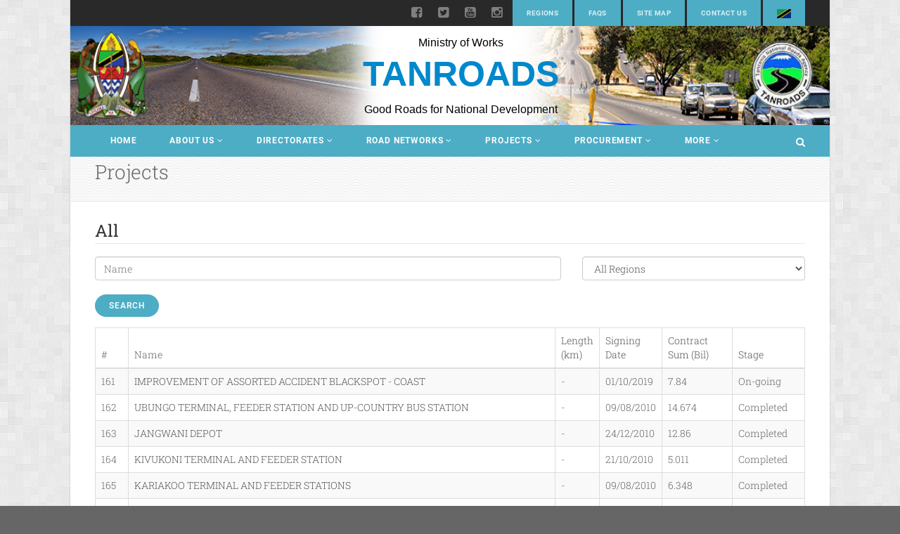

--- FILE ---
content_type: text/html; charset=UTF-8
request_url: https://www.tanroads.go.tz/projects/index?page=9&sort=-length
body_size: 33495
content:

<!DOCTYPE html>
<html lang="en">

<head>
    <meta charset="UTF-8">
    <meta name="viewport" content="width=device-width, initial-scale=1">
    <meta name="csrf-param" content="_csrf-frontend">
<meta name="csrf-token" content="Hh5QnoudHy-Wn36OvPfji6XDsZ7UMKBO8Q4qQEFDItlXbQGzxaprQvvePfztvY75xKX_0JdS8SXFWn8nBzZ0jA==">
    <title>TANROADS Official Website :: Projects</title>
    <link href="/assets/8a06ed6a/css/bootstrap.css" rel="stylesheet">
<link href="/frontend/resources/css/bootstrap.css" rel="stylesheet">
<link href="/frontend/resources/css/bootstrap-theme.css" rel="stylesheet">
<link href="/frontend/resources/css/style.css" rel="stylesheet">
<link href="/frontend/resources/vendor/prettyphoto/css/prettyPhoto.css" rel="stylesheet">
<link href="/frontend/resources/vendor/magnific-popup/magnific-popup.css" rel="stylesheet">
<link href="/frontend/resources/vendor/rs-plugin/css/settings.css" rel="stylesheet" media="screen">
<link href="/frontend/resources/vendor/rs-plugin/css/navstylechange.css" rel="stylesheet" media="screen">
<link href="/frontend/resources/vendor/nivoslider/themes/default/default.css" rel="stylesheet" media="screen">
<link href="/frontend/resources/vendor/nivoslider/nivo-slider.css" rel="stylesheet" media="screen">
<link href="/frontend/resources/colors/color1.css" rel="stylesheet">
<link href="/frontend/resources/css/custom.css" rel="stylesheet"></head>

<body class="home header-v3 boxed">

    <script>
        (function () {
            var cx = '016676840718343110304:m8td0tb-mni';
            var gcse = document.createElement('script');
            gcse.type = 'text/javascript';
            gcse.async = true;
            gcse.src = 'https://cse.google.com/cse.js?cx=' + cx;
            var s = document.getElementsByTagName('script')[0];
            s.parentNode.insertBefore(gcse, s);
        })();
    </script>

    <!--[if lt IE 7]>
<p class="chromeframe">You are using an outdated browser. <a href="http://browsehappy.com/">Upgrade your browser today</a> or <a href="http://www.google.com/chromeframe/?redirect=true">install Google Chrome Frame</a> to better experience this site.</p>
<![endif]-->
    
    <div class="body">
        <!-- Start Site Header -->
        <header class="site-header">
            <div class="top-header hidden-xs">
                <div class="container">
                    <div class="row">
                        <!--
                    <div class="col-md-4">
                        <div class="upcoming-event-bar">

                        </div>
                    </div>
                    -->
                        <div class="col-md-12">
                            <ul class="top-menu">
                                <li><a
                                        href="/regional-offices">Regions</a>
                                </li>
                                <li><a href="#">FAQs</a></li>
                                <li><a href="#">Site Map</a></li>
                                <li><a href="https://emrejesho.gov.go.tz/tenganisha_aina_za_walalamikaji?zcXPmO146mLt3Ze4Ae100MmBvIspiJCBEcSTpF4d6tLq0RZV9LeepGQMjr2W4IwO&to_this_inst=963$zcXPmO146mLt3Ze4Ae100MmBvIspiJCBEcSTpF4d6tLq0RZV9LeepGQMjr2W4IwO"
                                        target="_blank">Contact Us</a></li>
                                                                    <li><a href="#" class="language" id="sw"><img
                                                src="/uploads/files/sw.gif" alt=""
                                                width="20"></a></li>
                                                            </ul>
                            <ul class="social-links social-links-lighter">
                                <li>
                                    <a href="https://www.facebook.com/p/Tanroads-HQ-100082776587845/" rel="noopener noreferrer" target="_blank"><i class="fa fa-facebook-square"></i></a>                                </li>
                                <li>
                                    <a href="https://www.x.com/tanroadshq" rel="noopener noreferrer" target="_blank"><i class="fa fa-twitter-square"></i></a>                                </li>
                                <li>
                                    <a href="https://www.youtube.com/@tanroadshq" rel="noopener noreferrer" target="_blank"><i class="fa fa-youtube-square"></i></a>                                </li>
                                <li>
                                    <a href="https://www.instagram.com/tanroadshq/" rel="noopener noreferrer" target="_blank"><i class="fa fa-instagram"></i></a>                                </li>

                            </ul>
                        </div>
                    </div>
                </div>
            </div>

            <div class="lower-header">
                <div class="container for-navi">
                    <!--
                <h1 class="logo">
                    <img src="images/tan_ban.png" alt="Site Logo">
                </h1>
                -->

                    <div class="org_name">
                        <p id="heado">
                            Ministry of Works                        </p>
                        <p id="maino">TANROADS</p>
                        <p id="lasto">
                            Good Roads for National Development                        </p>
                    </div>

                    <!-- Mobile Menu Trigger Icon -->
                    <a href="#" class="visible-sm visible-xs" id="menu-toggle"><i class="fa fa-bars"></i></a>
                </div>
            </div>
            <!-- Full Width Menu -->
            <div class="full-width-menu accent-bg">
                <div class="container">
                    <!-- Search Module -->
                    <div class="search-module hidden-xs hidden-sm">
                        <a href="#" class="search-module-trigger"><i class="fa fa-search"></i></a>
                        <div class="search-module-opened">
                            <form id="home-search" action="/search/results" method="get">                            <div class="input-group input-group-sm">
                                <input type="text" name="q" class="form-control">
                                <span class="input-group-btn"><button class="btn btn-primary"><i
                                            class="fa fa-search"></i></button></span>
                            </div>
                            </form>                        </div>
                    </div>
                    <!-- Cart Module -->
                    <div class="cart-module hidden-xs hidden-sm">
                        <!--<a href="#" class="cart-module-trigger"><i class="fa fa-shopping-cart"></i></a>-->
                    </div>

                    <!-- Main Navigation -->
                    <nav class="main-navigation">
                        <ul class="sf-menu">
                            <li><a
                                    href="/home">Home</a>
                            </li>
                            <li><a href="#">About Us</a>
                                <ul>
                                    <li><a
                                            href="/about-us">Who We Are</a>
                                    </li>
                                    <li><a
                                            href="/about-us/chief-executive-message">Chief Executive Message</a>
                                    </li>
                                    <li><a href="#">Management</a>
                                        <ul>
                                            <li><a
                                                    href="/about-us/board">Board of Directors</a>
                                            </li>
                                            <li><a
                                                    href="/about-us/senior-management">Senior Management</a>
                                            </li>
                                            <li><a
                                                    href="/about-us/heads-of-departments">Heads of Departments</a>
                                            </li>
                                            <li><a
                                                    href="/about-us/regional-managers">Regional Managers</a>
                                            </li>
                                        </ul>
                                    </li>
                                    <li><a href="#">Service Charter</a>
                                    </li>
                                    <li><a
                                            href="/about-us/organization-structure">Organizational Structure</a>
                                    </li>
                                    <li><a
                                            href="/about-us/objectives">Objectives</a>
                                    </li>
                                    <li><a
                                            href="/about-us/strategies">Strategies</a>
                                    </li>
                                </ul>
                            </li>
                            <li><a href="#">Directorates</a>
                                <ul>
                                                                            <li><a
                                                href="/directorates/1/business-support">Business Support</a>
                                        </li>
                                                                            <li><a
                                                href="/directorates/2/maintenance">Maintenance</a>
                                        </li>
                                                                            <li><a
                                                href="/directorates/3/projects">Projects</a>
                                        </li>
                                                                            <li><a
                                                href="/directorates/4/planning">Planning</a>
                                        </li>
                                                                            <li><a
                                                href="/directorates/5/procurement-and-contracts">Procurement and Contracts</a>
                                        </li>
                                                                            <li><a
                                                href="/directorates/6/legal-unit">Legal Unit</a>
                                        </li>
                                                                            <li><a
                                                href="/directorates/7/internal-audit">Internal Audit</a>
                                        </li>
                                                                    </ul>
                            </li>
                            <li><a href="#">Road Networks</a>
                                <ul>
                                    <li><a
                                            href="/road-networks/regional">Regional Roads Network</a>
                                    </li>
                                    <li><a
                                            href="/common/attachments/road_networks/trunk_roads_map.pdf">Trunk Roads Network</a>
                                    </li>
                                </ul>
                            </li>
                            <li><a href="#">Projects</a>
                                <ul>
                                    <li><a
                                            href="/projects">All</a>
                                    </li>
                                    <li><a
                                            href="/projects/completed">Completed</a>
                                    </li>
                                    <li><a
                                            href="/projects/substantially-completed">Substantially Completed</a>
                                    </li>
                                    <li><a
                                            href="/projects/on-going">On-going</a>
                                    </li>
                                    <li><a
                                            href="/projects/under-procurement">Under Procurement</a>
                                    </li>
                                    <li><a
                                            href="/projects/under-design">Under Design</a>
                                    </li>
                                </ul>
                            </li>

                            <li><a href="#">Procurement</a>
                                <ul>
                                    <li><a
                                            href="/procurement/general-procurement-notice">General Procurement Notice</a>
                                    </li>
                                    <li><a
                                            href="/tenders/open">Open Tenders</a>
                                    </li>
                                    <li><a
                                            href="/tenders/awarded">Awarded Tenders</a>
                                    </li>
                                    <li><a
                                            href="/tenders/addenda-clarifications-minutes-of-pre-bid-meeting">Addenda,
                                            clarifications and minutes of pre bid meeting</a></li>
                                    <li><a
                                            href="/tenders/archive">Tenders Archive</a>
                                    </li>
                                    <li><a
                                            href="/tenders/tor">Terms of Reference</a>
                                    </li>
                                    <li><a
                                            href="/tenders/disclosure">Disclosure Reports</a>
                                    </li>
                                </ul>
                            </li>

                            <li class="megamenu"><a href="#">More</a>
                                <ul class="dropdown">
                                    <li>
                                        <div class="megamenu-container container">
                                            <div class="row">
                                                <div class="col-md-3"> <span
                                                        class="megamenu-sub-title">Media</span>
                                                    <ul class="sub-menu">
                                                        <li><a
                                                                href="/media/press-release">Press Releases</a>
                                                        </li>
                                                        <li><a
                                                                href="#">Speeches</a>
                                                        </li>
                                                        <li><a
                                                                href="/gallery/albums">Photo Gallery</a>
                                                        </li>
                                                        <li><a
                                                                href="/gallery/videos">Video Gallery</a>
                                                        </li>
                                                    </ul>
                                                </div>
                                                <div class="col-md-3"> <span
                                                        class="megamenu-sub-title">Downloads</span>
                                                    <ul class="sub-menu">
                                                        <li><a
                                                                href="/strategic-plans">Strategic Plans</a>
                                                        </li>
                                                        <li><a
                                                                href="#">Presentations</a>
                                                        </li>
                                                        <li><a
                                                                href="/reports">Reports</a>
                                                        </li>
                                                        <li><a
                                                                href="#">Brochures</a>
                                                        </li>
                                                    </ul>
                                                </div>
                                                <div class="col-md-3"> <span
                                                        class="megamenu-sub-title">Governance</span>
                                                    <ul class="sub-menu">
                                                        <li><a
                                                                href="#">Strategies</a>
                                                        </li>
                                                        <li><a
                                                                href="/acts-regulations">Acts/Regulations</a>
                                                        </li>
                                                        <li><a
                                                                href="/policies">Policies</a>
                                                        </li>
                                                    </ul>
                                                </div>

                                                <div class="col-md-3"> <span
                                                        class="megamenu-sub-title">Quick Links</span>
                                                    <ul class="sub-menu">
                                                        <li><a
                                                                href="#">Weighbridges</a>
                                                        </li>
                                                        <li><a
                                                                href="#">Road Network Map</a>
                                                        </li>
                                                        <li><a
                                                                href="#">Road Distance Chart</a>
                                                        </li>
                                                        <li><a
                                                                href="/projects">Projects</a>
                                                        </li>
                                                    </ul>
                                                </div>
                                            </div>
                                        </div>
                                    </li>
                                </ul>
                            </li>

                        </ul>
                    </nav>
                </div>
            </div>
        </header>

        <br />


<div class="double-border"></div>

<!-- Secondary Header -->
<div class="secondary-bar">
    <div class="container">
        <div class="row">
            <div class="col-md-12">
                <span class="big">Projects</span>
            </div>
        </div>
    </div>
</div>

<!-- Start Body Content -->
<div class="main" role="main">
    <div id="content" class="content full">
        <div class="container">
            <div class="row">




                <div class="col-md-12">

                    <br/>

                    <div class="entry single-post">
                        <h2 class="title">All</h2>

                        
<div class="projects-search">

    <form id="w0" action="/projects/index" method="get">
    <div class="row">
        <div class="col-md-8">
            <div class="form-group field-projectssearch-name">

<input type="name" id="projectssearch-name" class="form-control" name="ProjectsSearch[name]" placeholder="Name">

<div class="help-block"></div>
</div>        </div>
        <div class="col-md-4">
            <div class="form-group field-projectssearch-region">

<select id="projectssearch-region" class="form-control" name="ProjectsSearch[region]">
<option value="">All Regions</option>
<option value="1">Headquarters</option>
<option value="2">Arusha</option>
<option value="3">Coast</option>
<option value="4">Dar es Salaam</option>
<option value="5">Dodoma</option>
<option value="6">Geita</option>
<option value="7">Iringa</option>
<option value="8">Katavi</option>
<option value="9">Kigoma</option>
<option value="10">Kilimanjaro</option>
<option value="11">Lindi</option>
<option value="12">Manyara</option>
<option value="13">Mara</option>
<option value="14">Mbeya</option>
<option value="15">Morogoro</option>
<option value="16">Mwanza</option>
<option value="17">Mtwara</option>
<option value="18">Njombe</option>
<option value="19">Rukwa</option>
<option value="20">Ruvuma</option>
<option value="21">Shinyanga</option>
<option value="22">Simiyu</option>
<option value="23">Singida</option>
<option value="24">Tabora</option>
<option value="25">Tanga</option>
<option value="26">Songwe</option>
<option value="27">Kagera</option>
</select>

<div class="help-block"></div>
</div>        </div>
    </div>

    <div class="form-group">
        <button type="submit" class="btn btn-primary">Search</button>    </div>

    </form>
</div>
                        <div id="w1" class="grid-view">
<table class="table table-striped table-bordered"><thead>
<tr><th>#</th><th>Name</th><th width="50"><a class="desc" href="/projects/index?page=9&amp;sort=length" data-sort="length">Length (km)</a></th><th width="50"><a href="/projects/index?page=9&amp;sort=signing_date" data-sort="signing_date">Signing Date</a></th><th width="100"><a href="/projects/index?page=9&amp;sort=contract_sum" data-sort="contract_sum">Contract Sum (Bil)</a></th><th width="90"><a href="/projects/index?page=9&amp;sort=stages" data-sort="stages">Stage</a></th></tr>
</thead>
<tbody>
<tr data-key="272"><td>161</td><td><a href="/miradi/272/improvement-of-assorted-accident-blackspot-coast" title="click for more details">IMPROVEMENT OF ASSORTED ACCIDENT BLACKSPOT - COAST</a></td><td>-</td><td>01/10/2019</td><td>7.84</td><td>On-going</td></tr>
<tr data-key="85"><td>162</td><td><a href="/miradi/85/ubungo-terminal-feeder-station-and-up-country-bus-station" title="click for more details">UBUNGO TERMINAL, FEEDER STATION AND  UP-COUNTRY BUS STATION</a></td><td>-</td><td>09/08/2010</td><td>14.674</td><td>Completed</td></tr>
<tr data-key="86"><td>163</td><td><a href="/miradi/86/jangwani-depot" title="click for more details">JANGWANI DEPOT</a></td><td>-</td><td>24/12/2010</td><td>12.86</td><td>Completed</td></tr>
<tr data-key="88"><td>164</td><td><a href="/miradi/88/kivukoni-terminal-and-feeder-station" title="click for more details">KIVUKONI TERMINAL AND FEEDER STATION</a></td><td>-</td><td>21/10/2010</td><td>5.011</td><td>Completed</td></tr>
<tr data-key="91"><td>165</td><td><a href="/miradi/91/kariakoo-terminal-and-feeder-stations" title="click for more details">KARIAKOO TERMINAL AND FEEDER STATIONS</a></td><td>-</td><td>09/08/2010</td><td>6.348</td><td>Completed</td></tr>
<tr data-key="92"><td>166</td><td><a href="/miradi/92/feeder-stations" title="click for more details">FEEDER STATIONS</a></td><td>-</td><td>21/06/2010</td><td>4.413</td><td>Completed</td></tr>
<tr data-key="154"><td>167</td><td><a href="/miradi/154/sibiti-bridge" title="click for more details">SIBITI BRIDGE</a></td><td>-</td><td>07/08/2012</td><td>16.302</td><td>Completed</td></tr>
<tr data-key="157"><td>168</td><td><a href="/miradi/157/kilombero-bridge" title="click for more details">KILOMBERO BRIDGE</a></td><td>-</td><td>24/10/2012</td><td>53.214</td><td>Completed</td></tr>
<tr data-key="193"><td>169</td><td><a href="/miradi/193/ubungo-interchange" title="click for more details">UBUNGO INTERCHANGE</a></td><td>-</td><td>22/02/2017</td><td>177.42</td><td>Substantially Completed</td></tr>
<tr data-key="202"><td>170</td><td><a href="/miradi/202/mbutu-bridge" title="click for more details">MBUTU BRIDGE</a></td><td>-</td><td>27/04/2012</td><td>10.457</td><td>Completed</td></tr>
<tr data-key="222"><td>171</td><td><a href="/miradi/222/one-stop-inspection-station-osis-manyoni" title="click for more details">ONE STOP INSPECTION STATION (OSIS) - MANYONI</a></td><td>-</td><td>16/12/2016</td><td>24.91</td><td>On-going</td></tr>
<tr data-key="223"><td>172</td><td><a href="/miradi/223/one-stop-inspection-station-osis-nyakanazi" title="click for more details">ONE STOP INSPECTION STATION (OSIS) - NYAKANAZI</a></td><td>-</td><td>20/12/2016</td><td>25.028</td><td>On-going</td></tr>
<tr data-key="224"><td>173</td><td><a href="/miradi/224/mwanza-airport" title="click for more details">MWANZA AIRPORT</a></td><td>-</td><td>06/11/2012</td><td>87.29</td><td>On-going</td></tr>
<tr data-key="225"><td>174</td><td><a href="/miradi/225/julius-nyerere-international-airport" title="click for more details">JULIUS NYERERE INTERNATIONAL AIRPORT</a></td><td>-</td><td>18/04/2013</td><td>723.78</td><td>Completed</td></tr>
<tr data-key="226"><td>175</td><td><a href="/miradi/226/tabora-aiport-phase-ii" title="click for more details">TABORA AIPORT PHASE II</a></td><td>-</td><td>30/06/2016</td><td>27.032</td><td>Completed</td></tr>
<tr data-key="227"><td>176</td><td><a href="/miradi/227/geita-airport" title="click for more details">GEITA AIRPORT</a></td><td>-</td><td>09/09/2016</td><td>39.15</td><td>On-going</td></tr>
<tr data-key="228"><td>177</td><td><a href="/miradi/228/shinyanga-airport" title="click for more details">SHINYANGA AIRPORT</a></td><td>-</td><td>30/06/2017</td><td>55.9</td><td>On-going</td></tr>
<tr data-key="229"><td>178</td><td><a href="/miradi/229/sumbawanga-airport" title="click for more details">SUMBAWANGA AIRPORT</a></td><td>-</td><td>30/06/2017</td><td>57.29</td><td>On-going</td></tr>
<tr data-key="230"><td>179</td><td><a href="/miradi/230/tabora-aiport-phase-iii" title="click for more details">TABORA AIPORT PHASE III</a></td><td>-</td><td>30/06/2017</td><td>27.3</td><td>On-going</td></tr>
<tr data-key="231"><td>180</td><td><a href="/miradi/231/mtwara-airport" title="click for more details">MTWARA AIRPORT</a></td><td>-</td><td>11/09/2017</td><td>50.36</td><td>On-going</td></tr>
</tbody></table>
<ul class="pagination"><li class="prev"><a href="/projects/index?page=8&amp;sort=-length" data-page="7">&laquo;</a></li>
<li><a href="/projects/index?page=1&amp;sort=-length" data-page="0">1</a></li>
<li><a href="/projects/index?page=2&amp;sort=-length" data-page="1">2</a></li>
<li><a href="/projects/index?page=3&amp;sort=-length" data-page="2">3</a></li>
<li><a href="/projects/index?page=4&amp;sort=-length" data-page="3">4</a></li>
<li><a href="/projects/index?page=5&amp;sort=-length" data-page="4">5</a></li>
<li><a href="/projects/index?page=6&amp;sort=-length" data-page="5">6</a></li>
<li><a href="/projects/index?page=7&amp;sort=-length" data-page="6">7</a></li>
<li><a href="/projects/index?page=8&amp;sort=-length" data-page="7">8</a></li>
<li class="active"><a href="/projects/index?page=9&amp;sort=-length" data-page="8">9</a></li>
<li><a href="/projects/index?page=10&amp;sort=-length" data-page="9">10</a></li>
<li class="next"><a href="/projects/index?page=10&amp;sort=-length" data-page="9">&raquo;</a></li></ul></div>
                    </div>


                </div>

    </div>
    </div>
    </div>
    </div>
    <!-- End Body Content -->

    <br/>

    <footer class="site-footer site-top-footer">
        <div class="container">
            
<div class="row">
    <div class="col-md-3 col-sm-6 footer-widget widget text_widget">
        <h4 class="widgettitle">Downloads</h4>
        <p>
            <a href="#">Reports</a><br/>
            <a href="#">Presentations</a><br/>
            <a href="#">Brochures</a><br/>
        </p>
    </div>
    <div class="col-md-3 col-sm-6 footer-widget widget instafeed_widget">
        <h4 class="widgettitle">Related Links</h4>
        <p>
                        <a href="https://safari.gov.go.tz" target="_blank" title="Traveling Permit System">e-Permit</a><br/>
                        <a href="http://tanroads.go.tz/" target="_blank" title="eGovernment Agency">eGA</a><br/>
                        <a href="http://me.mow.go.tz/login" target="_blank" title="MONITORING & EVALUATION">M&E SYSTEM</a><br/>
                        <a href="http://www.nbs.go.tz/" target="_blank" title="National Bureau of Statistics">NBS</a><br/>
                        <a href="http://temesa.go.tz/" target="_blank" title="Tanzania Electrical, Mechanical and Electronics Services Agency">TEMESA</a><br/>
                    </p>
    </div>
    <div class="col-md-3 col-sm-6 footer-widget widget twitter_widget">
        <h4 class="widgettitle">Quick Links</h4>
        <p>
                            <a href="/faqs" title="FAQs">FAQs</a><br/>
                            <a href="/projects" title="Projects">Projects</a><br/>
                            <a href="/regional-offices" title="Regional Offices">Regional Offices</a><br/>
                            <a href="/uploads/files/Tanzania_Road_Distance_Chart.pdf" title="Road Distance Chart">Road Distance Chart</a><br/>
                            <a href="/tenders" title="Tenders">Tenders</a><br/>
                            <a href="/vacancy" title="Vacancies">Vacancies</a><br/>
                            <a href="/weighbridges" title="Weighbridges">Weighbridges</a><br/>
                    </p>
    </div>
    <div class="col-md-3 col-sm-6 footer-widget widget text_widget">
        <h4 class="widgettitle">Head Quarters</h4>
        <p><a href="#">3rd Floor,<br>10 Shaaban Robert Road/Garden Avenue Junction.</a></p>
        <p><strong>Contact</strong><br>tanroadshq(at)tanroads.go.tz<br/>
            Tel: +255 22 2926001/6 <br/> Fax: +255 22 2926000</p>
    </div>
</div>        </div>
    </footer>
    <footer class="site-footer site-bottom-footer">
        <div class="container">
            <div class="row">
                <div class="col-md-4 col-sm-4">
                    <p>&copy; 2016 TANROADS. All rights reserved.</p>
                </div>
                <div class="col-md-8 col-sm-8">
                    <ul class="footer-nav">
                        <li><a href="#">Home</a></li>
                        <li><a href="#">About</a></li>
                        <li><a href="#">Contact Us</a></li>
                        <li><a href="#">Staff Mail</a></li>
                    </ul>
                </div>
            </div>
        </div>
    </footer>
    <!-- End Footer -->
    <a id="back-to-top"><i class="fa fa-angle-double-up"></i></a>
    </div>
    <script src="/frontend/resources/js/jquery-3.6.0.min.js"></script> <!-- Jquery Library Call -->
    <script src="/frontend/resources/vendor/prettyphoto/js/prettyphoto.js"></script> <!-- PrettyPhoto Plugin -->
    <script src="/frontend/resources/js/helper-plugins.js"></script> <!-- Helper Plugins -->
    <script src="/frontend/resources/js/bootstrap.js"></script> <!-- UI -->
    <script src="/frontend/resources/js/init.js"></script> <!-- All Scripts -->
    <script src="/frontend/resources/vendor/flexslider/js/jquery.flexslider.js"></script> <!-- FlexSlider -->
    <script src="/frontend/resources/vendor/countdown/js/jquery.countdown.min.js"></script> <!-- Jquery Timer -->
    <script src="/frontend/resources/vendor/nivoslider/jquery.nivo.slider.js"></script> <!-- NivoSlider -->

<script src="/assets/8e23530d/jquery.js"></script>
<script src="/assets/1317b9d4/yii.js"></script>
<script src="/assets/1317b9d4/yii.validation.js"></script>
<script src="/assets/1317b9d4/yii.activeForm.js"></script>
<script src="/assets/1317b9d4/yii.gridView.js"></script>
<script src="/frontend/resources/js/custom.js"></script>
<script src="/frontend/resources/js/modernizr.js"></script>
<script>jQuery(function ($) {
jQuery('#w0').yiiActiveForm([{"id":"projectssearch-region","name":"region","container":".field-projectssearch-region","input":"#projectssearch-region","validate":function (attribute, value, messages, deferred, $form) {yii.validation.number(value, messages, {"pattern":/^[+-]?\d+$/,"message":"Region must be an integer.","skipOnEmpty":1});}}], []);
jQuery('#w1').yiiGridView({"filterUrl":"\/projects\/index?page=9\u0026sort=-length","filterSelector":"#w1-filters input, #w1-filters select","filterOnFocusOut":true});
jQuery('#home-search').yiiActiveForm([], []);
});</script>    </body>
    </html>


--- FILE ---
content_type: text/css
request_url: https://www.tanroads.go.tz/frontend/resources/css/font2.css
body_size: 4560
content:
/* roboto-regular - latin */
@font-face {
    font-family: 'Roboto';
    font-style: normal;
    font-weight: 400;
    src: url('fonts/roboto-v30-latin/roboto-v30-latin-regular.eot'); /* IE9 Compat Modes */
    src: local(''),
    url('fonts/roboto-v30-latin/roboto-v30-latin-regular.eot?#iefix') format('embedded-opentype'), /* IE6-IE8 */
    url('fonts/roboto-v30-latin/roboto-v30-latin-regular.woff2') format('woff2'), /* Super Modern Browsers */
    url('fonts/roboto-v30-latin/roboto-v30-latin-regular.woff') format('woff'), /* Modern Browsers */
    url('fonts/roboto-v30-latin/roboto-v30-latin-regular.ttf') format('truetype'), /* Safari, Android, iOS */
    url('fonts/roboto-v30-latin/roboto-v30-latin-regular.svg#Roboto') format('svg'); /* Legacy iOS */
}
/* roboto-italic - latin */
@font-face {
    font-family: 'Roboto';
    font-style: italic;
    font-weight: 400;
    src: url('fonts/roboto-v30-latin/roboto-v30-latin-italic.eot'); /* IE9 Compat Modes */
    src: local(''),
    url('fonts/roboto-v30-latin/roboto-v30-latin-italic.eot?#iefix') format('embedded-opentype'), /* IE6-IE8 */
    url('fonts/roboto-v30-latin/roboto-v30-latin-italic.woff2') format('woff2'), /* Super Modern Browsers */
    url('fonts/roboto-v30-latin/roboto-v30-latin-italic.woff') format('woff'), /* Modern Browsers */
    url('fonts/roboto-v30-latin/roboto-v30-latin-italic.ttf') format('truetype'), /* Safari, Android, iOS */
    url('fonts/roboto-v30-latin/roboto-v30-latin-italic.svg#Roboto') format('svg'); /* Legacy iOS */
}
/* roboto-500 - latin */
@font-face {
    font-family: 'Roboto';
    font-style: normal;
    font-weight: 500;
    src: url('fonts/roboto-v30-latin/roboto-v30-latin-500.eot'); /* IE9 Compat Modes */
    src: local(''),
    url('fonts/roboto-v30-latin/roboto-v30-latin-500.eot?#iefix') format('embedded-opentype'), /* IE6-IE8 */
    url('fonts/roboto-v30-latin/roboto-v30-latin-500.woff2') format('woff2'), /* Super Modern Browsers */
    url('fonts/roboto-v30-latin/roboto-v30-latin-500.woff') format('woff'), /* Modern Browsers */
    url('fonts/roboto-v30-latin/roboto-v30-latin-500.ttf') format('truetype'), /* Safari, Android, iOS */
    url('fonts/roboto-v30-latin/roboto-v30-latin-500.svg#Roboto') format('svg'); /* Legacy iOS */
}
/* roboto-500italic - latin */
@font-face {
    font-family: 'Roboto';
    font-style: italic;
    font-weight: 500;
    src: url('fonts/roboto-v30-latin/roboto-v30-latin-500italic.eot'); /* IE9 Compat Modes */
    src: local(''),
    url('fonts/roboto-v30-latin/roboto-v30-latin-500italic.eot?#iefix') format('embedded-opentype'), /* IE6-IE8 */
    url('fonts/roboto-v30-latin/roboto-v30-latin-500italic.woff2') format('woff2'), /* Super Modern Browsers */
    url('fonts/roboto-v30-latin/roboto-v30-latin-500italic.woff') format('woff'), /* Modern Browsers */
    url('fonts/roboto-v30-latin/roboto-v30-latin-500italic.ttf') format('truetype'), /* Safari, Android, iOS */
    url('fonts/roboto-v30-latin/roboto-v30-latin-500italic.svg#Roboto') format('svg'); /* Legacy iOS */
}
/* roboto-700 - latin */
@font-face {
    font-family: 'Roboto';
    font-style: normal;
    font-weight: 700;
    src: url('fonts/roboto-v30-latin/roboto-v30-latin-700.eot'); /* IE9 Compat Modes */
    src: local(''),
    url('fonts/roboto-v30-latin/roboto-v30-latin-700.eot?#iefix') format('embedded-opentype'), /* IE6-IE8 */
    url('fonts/roboto-v30-latin/roboto-v30-latin-700.woff2') format('woff2'), /* Super Modern Browsers */
    url('fonts/roboto-v30-latin/roboto-v30-latin-700.woff') format('woff'), /* Modern Browsers */
    url('fonts/roboto-v30-latin/roboto-v30-latin-700.ttf') format('truetype'), /* Safari, Android, iOS */
    url('fonts/roboto-v30-latin/roboto-v30-latin-700.svg#Roboto') format('svg'); /* Legacy iOS */
}
/* roboto-700italic - latin */
@font-face {
    font-family: 'Roboto';
    font-style: italic;
    font-weight: 700;
    src: url('fonts/roboto-v30-latin/roboto-v30-latin-700italic.eot'); /* IE9 Compat Modes */
    src: local(''),
    url('fonts/roboto-v30-latin/roboto-v30-latin-700italic.eot?#iefix') format('embedded-opentype'), /* IE6-IE8 */
    url('fonts/roboto-v30-latin/roboto-v30-latin-700italic.woff2') format('woff2'), /* Super Modern Browsers */
    url('fonts/roboto-v30-latin/roboto-v30-latin-700italic.woff') format('woff'), /* Modern Browsers */
    url('fonts/roboto-v30-latin/roboto-v30-latin-700italic.ttf') format('truetype'), /* Safari, Android, iOS */
    url('fonts/roboto-v30-latin/roboto-v30-latin-700italic.svg#Roboto') format('svg'); /* Legacy iOS */
}